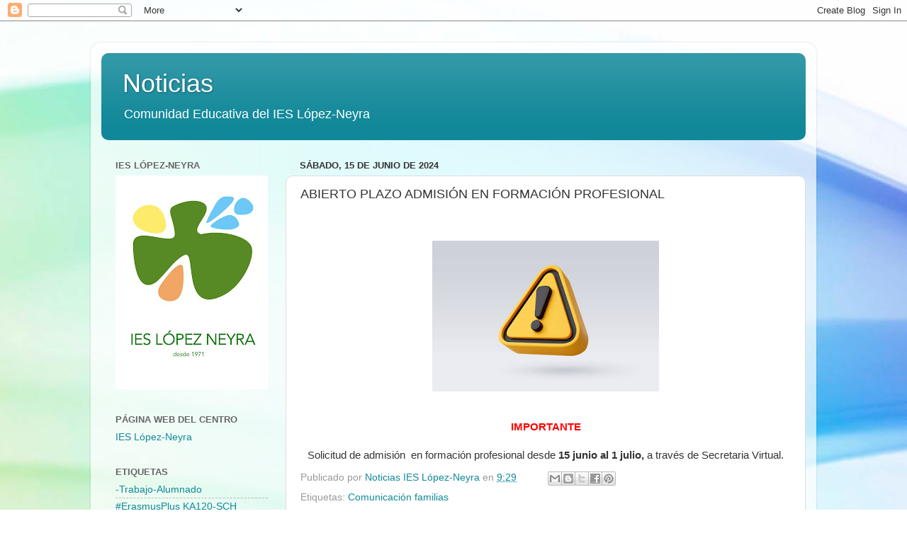

--- FILE ---
content_type: text/html; charset=UTF-8
request_url: https://noticiaslopezneyra.blogspot.com/2024/06/abierto-plazo-admision-en-formacion.html
body_size: 13126
content:
<!DOCTYPE html>
<html class='v2' dir='ltr' lang='es'>
<head>
<link href='https://www.blogger.com/static/v1/widgets/335934321-css_bundle_v2.css' rel='stylesheet' type='text/css'/>
<meta content='width=1100' name='viewport'/>
<meta content='text/html; charset=UTF-8' http-equiv='Content-Type'/>
<meta content='blogger' name='generator'/>
<link href='https://noticiaslopezneyra.blogspot.com/favicon.ico' rel='icon' type='image/x-icon'/>
<link href='http://noticiaslopezneyra.blogspot.com/2024/06/abierto-plazo-admision-en-formacion.html' rel='canonical'/>
<link rel="alternate" type="application/atom+xml" title="Noticias - Atom" href="https://noticiaslopezneyra.blogspot.com/feeds/posts/default" />
<link rel="alternate" type="application/rss+xml" title="Noticias - RSS" href="https://noticiaslopezneyra.blogspot.com/feeds/posts/default?alt=rss" />
<link rel="service.post" type="application/atom+xml" title="Noticias - Atom" href="https://www.blogger.com/feeds/5112552030349041541/posts/default" />

<link rel="alternate" type="application/atom+xml" title="Noticias - Atom" href="https://noticiaslopezneyra.blogspot.com/feeds/8851701729960897952/comments/default" />
<!--Can't find substitution for tag [blog.ieCssRetrofitLinks]-->
<link href='https://blogger.googleusercontent.com/img/b/R29vZ2xl/AVvXsEg06NbWCrDBJ1f2O5M7aEnqkOq5ReBjOagt29kMBdMCBwMCz76NbAGMyohXDQs7APd_UWJg1e-bqaU4h-0yZxfcBbU6FoAk0cDAfBCKmkAmrkTz-VLCKNk1FbLvz_Vu9_naYLV8W5_p4LMpahvk-EDderRYcoz_KZAYJbSftRNuNmPXZsYo3no76o95TH4/s320/importante.jpg' rel='image_src'/>
<meta content='http://noticiaslopezneyra.blogspot.com/2024/06/abierto-plazo-admision-en-formacion.html' property='og:url'/>
<meta content='ABIERTO PLAZO ADMISIÓN EN FORMACIÓN PROFESIONAL' property='og:title'/>
<meta content='   IMPORTANTE   Solicitud de admisión  en formación profesional desde 15 junio al 1 julio,  a través de Secretaria Virtual.' property='og:description'/>
<meta content='https://blogger.googleusercontent.com/img/b/R29vZ2xl/AVvXsEg06NbWCrDBJ1f2O5M7aEnqkOq5ReBjOagt29kMBdMCBwMCz76NbAGMyohXDQs7APd_UWJg1e-bqaU4h-0yZxfcBbU6FoAk0cDAfBCKmkAmrkTz-VLCKNk1FbLvz_Vu9_naYLV8W5_p4LMpahvk-EDderRYcoz_KZAYJbSftRNuNmPXZsYo3no76o95TH4/w1200-h630-p-k-no-nu/importante.jpg' property='og:image'/>
<title>Noticias: ABIERTO PLAZO ADMISIÓN EN FORMACIÓN PROFESIONAL</title>
<style id='page-skin-1' type='text/css'><!--
/*-----------------------------------------------
Blogger Template Style
Name:     Picture Window
Designer: Blogger
URL:      www.blogger.com
----------------------------------------------- */
/* Content
----------------------------------------------- */
body {
font: normal normal 15px Arial, Tahoma, Helvetica, FreeSans, sans-serif;
color: #333333;
background: #ffffff url(//themes.googleusercontent.com/image?id=1N3a-kmJ4ABC9Vn7ix7pZVv7tOBByyNMJO2BIiT6-2HKT23Cb3zL6Ev1OeMzfiMVbOCeM) no-repeat fixed top center /* Credit: 5ugarless (http://www.istockphoto.com/file_closeup.php?id=5682784&platform=blogger) */;
}
html body .region-inner {
min-width: 0;
max-width: 100%;
width: auto;
}
.content-outer {
font-size: 90%;
}
a:link {
text-decoration:none;
color: #118899;
}
a:visited {
text-decoration:none;
color: #923dcc;
}
a:hover {
text-decoration:underline;
color: #1198cc;
}
.content-outer {
background: transparent url(https://resources.blogblog.com/blogblog/data/1kt/transparent/white80.png) repeat scroll top left;
-moz-border-radius: 15px;
-webkit-border-radius: 15px;
-goog-ms-border-radius: 15px;
border-radius: 15px;
-moz-box-shadow: 0 0 3px rgba(0, 0, 0, .15);
-webkit-box-shadow: 0 0 3px rgba(0, 0, 0, .15);
-goog-ms-box-shadow: 0 0 3px rgba(0, 0, 0, .15);
box-shadow: 0 0 3px rgba(0, 0, 0, .15);
margin: 30px auto;
}
.content-inner {
padding: 15px;
}
/* Header
----------------------------------------------- */
.header-outer {
background: #118899 url(https://resources.blogblog.com/blogblog/data/1kt/transparent/header_gradient_shade.png) repeat-x scroll top left;
_background-image: none;
color: #ffffff;
-moz-border-radius: 10px;
-webkit-border-radius: 10px;
-goog-ms-border-radius: 10px;
border-radius: 10px;
}
.Header img, .Header #header-inner {
-moz-border-radius: 10px;
-webkit-border-radius: 10px;
-goog-ms-border-radius: 10px;
border-radius: 10px;
}
.header-inner .Header .titlewrapper,
.header-inner .Header .descriptionwrapper {
padding-left: 30px;
padding-right: 30px;
}
.Header h1 {
font: normal normal 36px Verdana, Geneva, sans-serif;
text-shadow: 1px 1px 3px rgba(0, 0, 0, 0.3);
}
.Header h1 a {
color: #ffffff;
}
.Header .description {
font-size: 130%;
}
/* Tabs
----------------------------------------------- */
.tabs-inner {
margin: .5em 0 0;
padding: 0;
}
.tabs-inner .section {
margin: 0;
}
.tabs-inner .widget ul {
padding: 0;
background: #f5f5f5 url(https://resources.blogblog.com/blogblog/data/1kt/transparent/tabs_gradient_shade.png) repeat scroll bottom;
-moz-border-radius: 10px;
-webkit-border-radius: 10px;
-goog-ms-border-radius: 10px;
border-radius: 10px;
}
.tabs-inner .widget li {
border: none;
}
.tabs-inner .widget li a {
display: inline-block;
padding: .5em 1em;
margin-right: 0;
color: #118899;
font: normal normal 15px Arial, Tahoma, Helvetica, FreeSans, sans-serif;
-moz-border-radius: 0 0 0 0;
-webkit-border-top-left-radius: 0;
-webkit-border-top-right-radius: 0;
-goog-ms-border-radius: 0 0 0 0;
border-radius: 0 0 0 0;
background: transparent none no-repeat scroll top left;
border-right: 1px solid #cccccc;
}
.tabs-inner .widget li:first-child a {
padding-left: 1.25em;
-moz-border-radius-topleft: 10px;
-moz-border-radius-bottomleft: 10px;
-webkit-border-top-left-radius: 10px;
-webkit-border-bottom-left-radius: 10px;
-goog-ms-border-top-left-radius: 10px;
-goog-ms-border-bottom-left-radius: 10px;
border-top-left-radius: 10px;
border-bottom-left-radius: 10px;
}
.tabs-inner .widget li.selected a,
.tabs-inner .widget li a:hover {
position: relative;
z-index: 1;
background: #ffffff url(https://resources.blogblog.com/blogblog/data/1kt/transparent/tabs_gradient_shade.png) repeat scroll bottom;
color: #000000;
-moz-box-shadow: 0 0 0 rgba(0, 0, 0, .15);
-webkit-box-shadow: 0 0 0 rgba(0, 0, 0, .15);
-goog-ms-box-shadow: 0 0 0 rgba(0, 0, 0, .15);
box-shadow: 0 0 0 rgba(0, 0, 0, .15);
}
/* Headings
----------------------------------------------- */
h2 {
font: bold normal 13px Arial, Tahoma, Helvetica, FreeSans, sans-serif;
text-transform: uppercase;
color: #666666;
margin: .5em 0;
}
/* Main
----------------------------------------------- */
.main-outer {
background: transparent none repeat scroll top center;
-moz-border-radius: 0 0 0 0;
-webkit-border-top-left-radius: 0;
-webkit-border-top-right-radius: 0;
-webkit-border-bottom-left-radius: 0;
-webkit-border-bottom-right-radius: 0;
-goog-ms-border-radius: 0 0 0 0;
border-radius: 0 0 0 0;
-moz-box-shadow: 0 0 0 rgba(0, 0, 0, .15);
-webkit-box-shadow: 0 0 0 rgba(0, 0, 0, .15);
-goog-ms-box-shadow: 0 0 0 rgba(0, 0, 0, .15);
box-shadow: 0 0 0 rgba(0, 0, 0, .15);
}
.main-inner {
padding: 15px 5px 20px;
}
.main-inner .column-center-inner {
padding: 0 0;
}
.main-inner .column-left-inner {
padding-left: 0;
}
.main-inner .column-right-inner {
padding-right: 0;
}
/* Posts
----------------------------------------------- */
h3.post-title {
margin: 0;
font: normal normal 18px Verdana, Geneva, sans-serif;
}
.comments h4 {
margin: 1em 0 0;
font: normal normal 18px Verdana, Geneva, sans-serif;
}
.date-header span {
color: #333333;
}
.post-outer {
background-color: #ffffff;
border: solid 1px #dddddd;
-moz-border-radius: 10px;
-webkit-border-radius: 10px;
border-radius: 10px;
-goog-ms-border-radius: 10px;
padding: 15px 20px;
margin: 0 -20px 20px;
}
.post-body {
line-height: 1.4;
font-size: 110%;
position: relative;
}
.post-header {
margin: 0 0 1.5em;
color: #999999;
line-height: 1.6;
}
.post-footer {
margin: .5em 0 0;
color: #999999;
line-height: 1.6;
}
#blog-pager {
font-size: 140%
}
#comments .comment-author {
padding-top: 1.5em;
border-top: dashed 1px #ccc;
border-top: dashed 1px rgba(128, 128, 128, .5);
background-position: 0 1.5em;
}
#comments .comment-author:first-child {
padding-top: 0;
border-top: none;
}
.avatar-image-container {
margin: .2em 0 0;
}
/* Comments
----------------------------------------------- */
.comments .comments-content .icon.blog-author {
background-repeat: no-repeat;
background-image: url([data-uri]);
}
.comments .comments-content .loadmore a {
border-top: 1px solid #1198cc;
border-bottom: 1px solid #1198cc;
}
.comments .continue {
border-top: 2px solid #1198cc;
}
/* Widgets
----------------------------------------------- */
.widget ul, .widget #ArchiveList ul.flat {
padding: 0;
list-style: none;
}
.widget ul li, .widget #ArchiveList ul.flat li {
border-top: dashed 1px #ccc;
border-top: dashed 1px rgba(128, 128, 128, .5);
}
.widget ul li:first-child, .widget #ArchiveList ul.flat li:first-child {
border-top: none;
}
.widget .post-body ul {
list-style: disc;
}
.widget .post-body ul li {
border: none;
}
/* Footer
----------------------------------------------- */
.footer-outer {
color:#eeeeee;
background: transparent url(https://resources.blogblog.com/blogblog/data/1kt/transparent/black50.png) repeat scroll top left;
-moz-border-radius: 10px 10px 10px 10px;
-webkit-border-top-left-radius: 10px;
-webkit-border-top-right-radius: 10px;
-webkit-border-bottom-left-radius: 10px;
-webkit-border-bottom-right-radius: 10px;
-goog-ms-border-radius: 10px 10px 10px 10px;
border-radius: 10px 10px 10px 10px;
-moz-box-shadow: 0 0 0 rgba(0, 0, 0, .15);
-webkit-box-shadow: 0 0 0 rgba(0, 0, 0, .15);
-goog-ms-box-shadow: 0 0 0 rgba(0, 0, 0, .15);
box-shadow: 0 0 0 rgba(0, 0, 0, .15);
}
.footer-inner {
padding: 10px 5px 20px;
}
.footer-outer a {
color: #ddddff;
}
.footer-outer a:visited {
color: #9999cc;
}
.footer-outer a:hover {
color: #ffffff;
}
.footer-outer .widget h2 {
color: #bbbbbb;
}
/* Mobile
----------------------------------------------- */
html body.mobile {
height: auto;
}
html body.mobile {
min-height: 480px;
background-size: 100% auto;
}
.mobile .body-fauxcolumn-outer {
background: transparent none repeat scroll top left;
}
html .mobile .mobile-date-outer, html .mobile .blog-pager {
border-bottom: none;
background: transparent none repeat scroll top center;
margin-bottom: 10px;
}
.mobile .date-outer {
background: transparent none repeat scroll top center;
}
.mobile .header-outer, .mobile .main-outer,
.mobile .post-outer, .mobile .footer-outer {
-moz-border-radius: 0;
-webkit-border-radius: 0;
-goog-ms-border-radius: 0;
border-radius: 0;
}
.mobile .content-outer,
.mobile .main-outer,
.mobile .post-outer {
background: inherit;
border: none;
}
.mobile .content-outer {
font-size: 100%;
}
.mobile-link-button {
background-color: #118899;
}
.mobile-link-button a:link, .mobile-link-button a:visited {
color: #ffffff;
}
.mobile-index-contents {
color: #333333;
}
.mobile .tabs-inner .PageList .widget-content {
background: #ffffff url(https://resources.blogblog.com/blogblog/data/1kt/transparent/tabs_gradient_shade.png) repeat scroll bottom;
color: #000000;
}
.mobile .tabs-inner .PageList .widget-content .pagelist-arrow {
border-left: 1px solid #cccccc;
}

--></style>
<style id='template-skin-1' type='text/css'><!--
body {
min-width: 1024px;
}
.content-outer, .content-fauxcolumn-outer, .region-inner {
min-width: 1024px;
max-width: 1024px;
_width: 1024px;
}
.main-inner .columns {
padding-left: 260px;
padding-right: 0px;
}
.main-inner .fauxcolumn-center-outer {
left: 260px;
right: 0px;
/* IE6 does not respect left and right together */
_width: expression(this.parentNode.offsetWidth -
parseInt("260px") -
parseInt("0px") + 'px');
}
.main-inner .fauxcolumn-left-outer {
width: 260px;
}
.main-inner .fauxcolumn-right-outer {
width: 0px;
}
.main-inner .column-left-outer {
width: 260px;
right: 100%;
margin-left: -260px;
}
.main-inner .column-right-outer {
width: 0px;
margin-right: -0px;
}
#layout {
min-width: 0;
}
#layout .content-outer {
min-width: 0;
width: 800px;
}
#layout .region-inner {
min-width: 0;
width: auto;
}
body#layout div.add_widget {
padding: 8px;
}
body#layout div.add_widget a {
margin-left: 32px;
}
--></style>
<style>
    body {background-image:url(\/\/themes.googleusercontent.com\/image?id=1N3a-kmJ4ABC9Vn7ix7pZVv7tOBByyNMJO2BIiT6-2HKT23Cb3zL6Ev1OeMzfiMVbOCeM);}
    
@media (max-width: 200px) { body {background-image:url(\/\/themes.googleusercontent.com\/image?id=1N3a-kmJ4ABC9Vn7ix7pZVv7tOBByyNMJO2BIiT6-2HKT23Cb3zL6Ev1OeMzfiMVbOCeM&options=w200);}}
@media (max-width: 400px) and (min-width: 201px) { body {background-image:url(\/\/themes.googleusercontent.com\/image?id=1N3a-kmJ4ABC9Vn7ix7pZVv7tOBByyNMJO2BIiT6-2HKT23Cb3zL6Ev1OeMzfiMVbOCeM&options=w400);}}
@media (max-width: 800px) and (min-width: 401px) { body {background-image:url(\/\/themes.googleusercontent.com\/image?id=1N3a-kmJ4ABC9Vn7ix7pZVv7tOBByyNMJO2BIiT6-2HKT23Cb3zL6Ev1OeMzfiMVbOCeM&options=w800);}}
@media (max-width: 1200px) and (min-width: 801px) { body {background-image:url(\/\/themes.googleusercontent.com\/image?id=1N3a-kmJ4ABC9Vn7ix7pZVv7tOBByyNMJO2BIiT6-2HKT23Cb3zL6Ev1OeMzfiMVbOCeM&options=w1200);}}
/* Last tag covers anything over one higher than the previous max-size cap. */
@media (min-width: 1201px) { body {background-image:url(\/\/themes.googleusercontent.com\/image?id=1N3a-kmJ4ABC9Vn7ix7pZVv7tOBByyNMJO2BIiT6-2HKT23Cb3zL6Ev1OeMzfiMVbOCeM&options=w1600);}}
  </style>
<link href='https://www.blogger.com/dyn-css/authorization.css?targetBlogID=5112552030349041541&amp;zx=4f90b908-56f1-4b88-8edb-01c89b82f368' media='none' onload='if(media!=&#39;all&#39;)media=&#39;all&#39;' rel='stylesheet'/><noscript><link href='https://www.blogger.com/dyn-css/authorization.css?targetBlogID=5112552030349041541&amp;zx=4f90b908-56f1-4b88-8edb-01c89b82f368' rel='stylesheet'/></noscript>
<meta name='google-adsense-platform-account' content='ca-host-pub-1556223355139109'/>
<meta name='google-adsense-platform-domain' content='blogspot.com'/>

</head>
<body class='loading variant-shade'>
<div class='navbar section' id='navbar' name='Barra de navegación'><div class='widget Navbar' data-version='1' id='Navbar1'><script type="text/javascript">
    function setAttributeOnload(object, attribute, val) {
      if(window.addEventListener) {
        window.addEventListener('load',
          function(){ object[attribute] = val; }, false);
      } else {
        window.attachEvent('onload', function(){ object[attribute] = val; });
      }
    }
  </script>
<div id="navbar-iframe-container"></div>
<script type="text/javascript" src="https://apis.google.com/js/platform.js"></script>
<script type="text/javascript">
      gapi.load("gapi.iframes:gapi.iframes.style.bubble", function() {
        if (gapi.iframes && gapi.iframes.getContext) {
          gapi.iframes.getContext().openChild({
              url: 'https://www.blogger.com/navbar/5112552030349041541?po\x3d8851701729960897952\x26origin\x3dhttps://noticiaslopezneyra.blogspot.com',
              where: document.getElementById("navbar-iframe-container"),
              id: "navbar-iframe"
          });
        }
      });
    </script><script type="text/javascript">
(function() {
var script = document.createElement('script');
script.type = 'text/javascript';
script.src = '//pagead2.googlesyndication.com/pagead/js/google_top_exp.js';
var head = document.getElementsByTagName('head')[0];
if (head) {
head.appendChild(script);
}})();
</script>
</div></div>
<div class='body-fauxcolumns'>
<div class='fauxcolumn-outer body-fauxcolumn-outer'>
<div class='cap-top'>
<div class='cap-left'></div>
<div class='cap-right'></div>
</div>
<div class='fauxborder-left'>
<div class='fauxborder-right'></div>
<div class='fauxcolumn-inner'>
</div>
</div>
<div class='cap-bottom'>
<div class='cap-left'></div>
<div class='cap-right'></div>
</div>
</div>
</div>
<div class='content'>
<div class='content-fauxcolumns'>
<div class='fauxcolumn-outer content-fauxcolumn-outer'>
<div class='cap-top'>
<div class='cap-left'></div>
<div class='cap-right'></div>
</div>
<div class='fauxborder-left'>
<div class='fauxborder-right'></div>
<div class='fauxcolumn-inner'>
</div>
</div>
<div class='cap-bottom'>
<div class='cap-left'></div>
<div class='cap-right'></div>
</div>
</div>
</div>
<div class='content-outer'>
<div class='content-cap-top cap-top'>
<div class='cap-left'></div>
<div class='cap-right'></div>
</div>
<div class='fauxborder-left content-fauxborder-left'>
<div class='fauxborder-right content-fauxborder-right'></div>
<div class='content-inner'>
<header>
<div class='header-outer'>
<div class='header-cap-top cap-top'>
<div class='cap-left'></div>
<div class='cap-right'></div>
</div>
<div class='fauxborder-left header-fauxborder-left'>
<div class='fauxborder-right header-fauxborder-right'></div>
<div class='region-inner header-inner'>
<div class='header section' id='header' name='Cabecera'><div class='widget Header' data-version='1' id='Header1'>
<div id='header-inner'>
<div class='titlewrapper'>
<h1 class='title'>
<a href='https://noticiaslopezneyra.blogspot.com/'>
Noticias
</a>
</h1>
</div>
<div class='descriptionwrapper'>
<p class='description'><span>Comunidad Educativa del IES López-Neyra</span></p>
</div>
</div>
</div></div>
</div>
</div>
<div class='header-cap-bottom cap-bottom'>
<div class='cap-left'></div>
<div class='cap-right'></div>
</div>
</div>
</header>
<div class='tabs-outer'>
<div class='tabs-cap-top cap-top'>
<div class='cap-left'></div>
<div class='cap-right'></div>
</div>
<div class='fauxborder-left tabs-fauxborder-left'>
<div class='fauxborder-right tabs-fauxborder-right'></div>
<div class='region-inner tabs-inner'>
<div class='tabs no-items section' id='crosscol' name='Multicolumnas'></div>
<div class='tabs no-items section' id='crosscol-overflow' name='Cross-Column 2'></div>
</div>
</div>
<div class='tabs-cap-bottom cap-bottom'>
<div class='cap-left'></div>
<div class='cap-right'></div>
</div>
</div>
<div class='main-outer'>
<div class='main-cap-top cap-top'>
<div class='cap-left'></div>
<div class='cap-right'></div>
</div>
<div class='fauxborder-left main-fauxborder-left'>
<div class='fauxborder-right main-fauxborder-right'></div>
<div class='region-inner main-inner'>
<div class='columns fauxcolumns'>
<div class='fauxcolumn-outer fauxcolumn-center-outer'>
<div class='cap-top'>
<div class='cap-left'></div>
<div class='cap-right'></div>
</div>
<div class='fauxborder-left'>
<div class='fauxborder-right'></div>
<div class='fauxcolumn-inner'>
</div>
</div>
<div class='cap-bottom'>
<div class='cap-left'></div>
<div class='cap-right'></div>
</div>
</div>
<div class='fauxcolumn-outer fauxcolumn-left-outer'>
<div class='cap-top'>
<div class='cap-left'></div>
<div class='cap-right'></div>
</div>
<div class='fauxborder-left'>
<div class='fauxborder-right'></div>
<div class='fauxcolumn-inner'>
</div>
</div>
<div class='cap-bottom'>
<div class='cap-left'></div>
<div class='cap-right'></div>
</div>
</div>
<div class='fauxcolumn-outer fauxcolumn-right-outer'>
<div class='cap-top'>
<div class='cap-left'></div>
<div class='cap-right'></div>
</div>
<div class='fauxborder-left'>
<div class='fauxborder-right'></div>
<div class='fauxcolumn-inner'>
</div>
</div>
<div class='cap-bottom'>
<div class='cap-left'></div>
<div class='cap-right'></div>
</div>
</div>
<!-- corrects IE6 width calculation -->
<div class='columns-inner'>
<div class='column-center-outer'>
<div class='column-center-inner'>
<div class='main section' id='main' name='Principal'><div class='widget Blog' data-version='1' id='Blog1'>
<div class='blog-posts hfeed'>

          <div class="date-outer">
        
<h2 class='date-header'><span>sábado, 15 de junio de 2024</span></h2>

          <div class="date-posts">
        
<div class='post-outer'>
<div class='post hentry uncustomized-post-template' itemprop='blogPost' itemscope='itemscope' itemtype='http://schema.org/BlogPosting'>
<meta content='https://blogger.googleusercontent.com/img/b/R29vZ2xl/AVvXsEg06NbWCrDBJ1f2O5M7aEnqkOq5ReBjOagt29kMBdMCBwMCz76NbAGMyohXDQs7APd_UWJg1e-bqaU4h-0yZxfcBbU6FoAk0cDAfBCKmkAmrkTz-VLCKNk1FbLvz_Vu9_naYLV8W5_p4LMpahvk-EDderRYcoz_KZAYJbSftRNuNmPXZsYo3no76o95TH4/s320/importante.jpg' itemprop='image_url'/>
<meta content='5112552030349041541' itemprop='blogId'/>
<meta content='8851701729960897952' itemprop='postId'/>
<a name='8851701729960897952'></a>
<h3 class='post-title entry-title' itemprop='name'>
ABIERTO PLAZO ADMISIÓN EN FORMACIÓN PROFESIONAL
</h3>
<div class='post-header'>
<div class='post-header-line-1'></div>
</div>
<div class='post-body entry-content' id='post-body-8851701729960897952' itemprop='description articleBody'>
<p style="text-align: center;">&nbsp;</p><div class="separator" style="clear: both; text-align: center;"><a href="https://blogger.googleusercontent.com/img/b/R29vZ2xl/AVvXsEg06NbWCrDBJ1f2O5M7aEnqkOq5ReBjOagt29kMBdMCBwMCz76NbAGMyohXDQs7APd_UWJg1e-bqaU4h-0yZxfcBbU6FoAk0cDAfBCKmkAmrkTz-VLCKNk1FbLvz_Vu9_naYLV8W5_p4LMpahvk-EDderRYcoz_KZAYJbSftRNuNmPXZsYo3no76o95TH4/s612/importante.jpg" imageanchor="1" style="margin-left: 1em; margin-right: 1em;"><img border="0" data-original-height="408" data-original-width="612" height="213" src="https://blogger.googleusercontent.com/img/b/R29vZ2xl/AVvXsEg06NbWCrDBJ1f2O5M7aEnqkOq5ReBjOagt29kMBdMCBwMCz76NbAGMyohXDQs7APd_UWJg1e-bqaU4h-0yZxfcBbU6FoAk0cDAfBCKmkAmrkTz-VLCKNk1FbLvz_Vu9_naYLV8W5_p4LMpahvk-EDderRYcoz_KZAYJbSftRNuNmPXZsYo3no76o95TH4/s320/importante.jpg" width="320" /></a></div><br /><p></p><div data-contents="true"><div class="" data-block="true" data-editor="61k7k" data-offset-key="bsrj7-0-0" style="text-align: center;"><div class="public-DraftStyleDefault-block public-DraftStyleDefault-ltr" data-offset-key="bsrj7-0-0"><span data-offset-key="bsrj7-0-0"><span data-text="true"> </span></span><span data-offset-key="bsrj7-3-0"><span data-text="true"><b><span style="color: red;">IMPORTANTE</span></b></span></span></div></div><div class="" data-block="true" data-editor="61k7k" data-offset-key="6lll0-0-0"><div class="public-DraftStyleDefault-block public-DraftStyleDefault-ltr" data-offset-key="6lll0-0-0"><span data-offset-key="6lll0-0-0"><span data-text="true">&nbsp;</span></span></div><div class="public-DraftStyleDefault-block public-DraftStyleDefault-ltr" data-offset-key="6lll0-0-0" style="text-align: center;"><span data-offset-key="6lll0-0-0"><span data-text="true">Solicitud de admisión&nbsp; en formación profesional desde <b>15 junio al 1 julio,</b> a través de Secretaria Virtual.</span></span></div></div></div>
<div style='clear: both;'></div>
</div>
<div class='post-footer'>
<div class='post-footer-line post-footer-line-1'>
<span class='post-author vcard'>
Publicado por
<span class='fn' itemprop='author' itemscope='itemscope' itemtype='http://schema.org/Person'>
<meta content='https://www.blogger.com/profile/09783965430543606214' itemprop='url'/>
<a class='g-profile' href='https://www.blogger.com/profile/09783965430543606214' rel='author' title='author profile'>
<span itemprop='name'>Noticias IES López-Neyra</span>
</a>
</span>
</span>
<span class='post-timestamp'>
en
<meta content='http://noticiaslopezneyra.blogspot.com/2024/06/abierto-plazo-admision-en-formacion.html' itemprop='url'/>
<a class='timestamp-link' href='https://noticiaslopezneyra.blogspot.com/2024/06/abierto-plazo-admision-en-formacion.html' rel='bookmark' title='permanent link'><abbr class='published' itemprop='datePublished' title='2024-06-15T09:29:00-07:00'>9:29</abbr></a>
</span>
<span class='post-comment-link'>
</span>
<span class='post-icons'>
<span class='item-control blog-admin pid-2022414277'>
<a href='https://www.blogger.com/post-edit.g?blogID=5112552030349041541&postID=8851701729960897952&from=pencil' title='Editar entrada'>
<img alt='' class='icon-action' height='18' src='https://resources.blogblog.com/img/icon18_edit_allbkg.gif' width='18'/>
</a>
</span>
</span>
<div class='post-share-buttons goog-inline-block'>
<a class='goog-inline-block share-button sb-email' href='https://www.blogger.com/share-post.g?blogID=5112552030349041541&postID=8851701729960897952&target=email' target='_blank' title='Enviar por correo electrónico'><span class='share-button-link-text'>Enviar por correo electrónico</span></a><a class='goog-inline-block share-button sb-blog' href='https://www.blogger.com/share-post.g?blogID=5112552030349041541&postID=8851701729960897952&target=blog' onclick='window.open(this.href, "_blank", "height=270,width=475"); return false;' target='_blank' title='Escribe un blog'><span class='share-button-link-text'>Escribe un blog</span></a><a class='goog-inline-block share-button sb-twitter' href='https://www.blogger.com/share-post.g?blogID=5112552030349041541&postID=8851701729960897952&target=twitter' target='_blank' title='Compartir en X'><span class='share-button-link-text'>Compartir en X</span></a><a class='goog-inline-block share-button sb-facebook' href='https://www.blogger.com/share-post.g?blogID=5112552030349041541&postID=8851701729960897952&target=facebook' onclick='window.open(this.href, "_blank", "height=430,width=640"); return false;' target='_blank' title='Compartir con Facebook'><span class='share-button-link-text'>Compartir con Facebook</span></a><a class='goog-inline-block share-button sb-pinterest' href='https://www.blogger.com/share-post.g?blogID=5112552030349041541&postID=8851701729960897952&target=pinterest' target='_blank' title='Compartir en Pinterest'><span class='share-button-link-text'>Compartir en Pinterest</span></a>
</div>
</div>
<div class='post-footer-line post-footer-line-2'>
<span class='post-labels'>
Etiquetas:
<a href='https://noticiaslopezneyra.blogspot.com/search/label/Comunicaci%C3%B3n%20familias' rel='tag'>Comunicación familias</a>
</span>
</div>
<div class='post-footer-line post-footer-line-3'>
<span class='post-location'>
</span>
</div>
</div>
</div>
<div class='comments' id='comments'>
<a name='comments'></a>
<h4>No hay comentarios:</h4>
<div id='Blog1_comments-block-wrapper'>
<dl class='avatar-comment-indent' id='comments-block'>
</dl>
</div>
<p class='comment-footer'>
<div class='comment-form'>
<a name='comment-form'></a>
<h4 id='comment-post-message'>Publicar un comentario</h4>
<p>
</p>
<a href='https://www.blogger.com/comment/frame/5112552030349041541?po=8851701729960897952&hl=es&saa=85391&origin=https://noticiaslopezneyra.blogspot.com' id='comment-editor-src'></a>
<iframe allowtransparency='true' class='blogger-iframe-colorize blogger-comment-from-post' frameborder='0' height='410px' id='comment-editor' name='comment-editor' src='' width='100%'></iframe>
<script src='https://www.blogger.com/static/v1/jsbin/2830521187-comment_from_post_iframe.js' type='text/javascript'></script>
<script type='text/javascript'>
      BLOG_CMT_createIframe('https://www.blogger.com/rpc_relay.html');
    </script>
</div>
</p>
</div>
</div>

        </div></div>
      
</div>
<div class='blog-pager' id='blog-pager'>
<span id='blog-pager-newer-link'>
<a class='blog-pager-newer-link' href='https://noticiaslopezneyra.blogspot.com/2024/06/informacion-importante-pevau.html' id='Blog1_blog-pager-newer-link' title='Entrada más reciente'>Entrada más reciente</a>
</span>
<span id='blog-pager-older-link'>
<a class='blog-pager-older-link' href='https://noticiaslopezneyra.blogspot.com/2024/06/experiencias-erasmus.html' id='Blog1_blog-pager-older-link' title='Entrada antigua'>Entrada antigua</a>
</span>
<a class='home-link' href='https://noticiaslopezneyra.blogspot.com/'>Inicio</a>
</div>
<div class='clear'></div>
<div class='post-feeds'>
<div class='feed-links'>
Suscribirse a:
<a class='feed-link' href='https://noticiaslopezneyra.blogspot.com/feeds/8851701729960897952/comments/default' target='_blank' type='application/atom+xml'>Enviar comentarios (Atom)</a>
</div>
</div>
</div></div>
</div>
</div>
<div class='column-left-outer'>
<div class='column-left-inner'>
<aside>
<div class='sidebar section' id='sidebar-left-1'><div class='widget Image' data-version='1' id='Image1'>
<h2>IES LÓPEZ-NEYRA</h2>
<div class='widget-content'>
<img alt='IES LÓPEZ-NEYRA' height='302' id='Image1_img' src='https://blogger.googleusercontent.com/img/b/R29vZ2xl/AVvXsEhuXl6-EbxGrMTfn7ixIv2RtXsM-sskA5nG_8IyrZ3BHLUQX6QqiKfSHtdRk-o8lb36QmuB6c8MkTUkZx35PvmcZ9qHZaqbj8XoB6O9_pwwMY_yGj1NIoxqyBQfh_GLXjNOQ7gRJlmkf2I/s302/LOGO+DEFINITIVO+COLOR+-+copia.jpg' width='215'/>
<br/>
</div>
<div class='clear'></div>
</div><div class='widget LinkList' data-version='1' id='LinkList1'>
<h2>Página Web del Centro</h2>
<div class='widget-content'>
<ul>
<li><a href='https://www.ieslopezneyra.org/'>IES López-Neyra</a></li>
</ul>
<div class='clear'></div>
</div>
</div><div class='widget Label' data-version='1' id='Label1'>
<h2>Etiquetas</h2>
<div class='widget-content list-label-widget-content'>
<ul>
<li>
<a dir='ltr' href='https://noticiaslopezneyra.blogspot.com/search/label/-Trabajo-Alumnado'>-Trabajo-Alumnado</a>
</li>
<li>
<a dir='ltr' href='https://noticiaslopezneyra.blogspot.com/search/label/%23ErasmusPlus%20KA120-SCH'>#ErasmusPlus KA120-SCH</a>
</li>
<li>
<a dir='ltr' href='https://noticiaslopezneyra.blogspot.com/search/label/%23ErasmusPlus%20KA121-SCH'>#ErasmusPlus KA121-SCH</a>
</li>
<li>
<a dir='ltr' href='https://noticiaslopezneyra.blogspot.com/search/label/%23Stop.Sexting'>#Stop.Sexting</a>
</li>
<li>
<a dir='ltr' href='https://noticiaslopezneyra.blogspot.com/search/label/11-O'>11-O</a>
</li>
<li>
<a dir='ltr' href='https://noticiaslopezneyra.blogspot.com/search/label/11-O-DiaInternacionalDeLaNi%C3%B1a'>11-O-DiaInternacionalDeLaNiña</a>
</li>
<li>
<a dir='ltr' href='https://noticiaslopezneyra.blogspot.com/search/label/11F'>11F</a>
</li>
<li>
<a dir='ltr' href='https://noticiaslopezneyra.blogspot.com/search/label/11F--DiaInternacionalDeLaNi%C3%B1a'>11F--DiaInternacionalDeLaNiña</a>
</li>
<li>
<a dir='ltr' href='https://noticiaslopezneyra.blogspot.com/search/label/1N-Dia-Santos-Difuntos'>1N-Dia-Santos-Difuntos</a>
</li>
<li>
<a dir='ltr' href='https://noticiaslopezneyra.blogspot.com/search/label/1N-SantosyDifuntos'>1N-SantosyDifuntos</a>
</li>
<li>
<a dir='ltr' href='https://noticiaslopezneyra.blogspot.com/search/label/2324-%20Granadilla'>2324- Granadilla</a>
</li>
<li>
<a dir='ltr' href='https://noticiaslopezneyra.blogspot.com/search/label/24-diciembre'>24-diciembre</a>
</li>
<li>
<a dir='ltr' href='https://noticiaslopezneyra.blogspot.com/search/label/24-Halloween'>24-Halloween</a>
</li>
<li>
<a dir='ltr' href='https://noticiaslopezneyra.blogspot.com/search/label/24-Navidad'>24-Navidad</a>
</li>
<li>
<a dir='ltr' href='https://noticiaslopezneyra.blogspot.com/search/label/24-Noviembre'>24-Noviembre</a>
</li>
<li>
<a dir='ltr' href='https://noticiaslopezneyra.blogspot.com/search/label/24-octubre'>24-octubre</a>
</li>
<li>
<a dir='ltr' href='https://noticiaslopezneyra.blogspot.com/search/label/24-Septiembre'>24-Septiembre</a>
</li>
<li>
<a dir='ltr' href='https://noticiaslopezneyra.blogspot.com/search/label/2425-%20Granadilla'>2425- Granadilla</a>
</li>
<li>
<a dir='ltr' href='https://noticiaslopezneyra.blogspot.com/search/label/2425-Conferencia'>2425-Conferencia</a>
</li>
<li>
<a dir='ltr' href='https://noticiaslopezneyra.blogspot.com/search/label/25-diciembre'>25-diciembre</a>
</li>
<li>
<a dir='ltr' href='https://noticiaslopezneyra.blogspot.com/search/label/25-Halloween'>25-Halloween</a>
</li>
<li>
<a dir='ltr' href='https://noticiaslopezneyra.blogspot.com/search/label/25-Navidad'>25-Navidad</a>
</li>
<li>
<a dir='ltr' href='https://noticiaslopezneyra.blogspot.com/search/label/25-Noviembre'>25-Noviembre</a>
</li>
<li>
<a dir='ltr' href='https://noticiaslopezneyra.blogspot.com/search/label/25-Octubre'>25-Octubre</a>
</li>
<li>
<a dir='ltr' href='https://noticiaslopezneyra.blogspot.com/search/label/25-Septiembre'>25-Septiembre</a>
</li>
<li>
<a dir='ltr' href='https://noticiaslopezneyra.blogspot.com/search/label/2526-%20D%C3%ADa%20de%20los%20Derechos%20del%20Ni%C3%B1o'>2526- Día de los Derechos del Niño</a>
</li>
<li>
<a dir='ltr' href='https://noticiaslopezneyra.blogspot.com/search/label/2526-Parlamento'>2526-Parlamento</a>
</li>
<li>
<a dir='ltr' href='https://noticiaslopezneyra.blogspot.com/search/label/2526-Parlamento-Cient%C3%ADfico'>2526-Parlamento-Científico</a>
</li>
<li>
<a dir='ltr' href='https://noticiaslopezneyra.blogspot.com/search/label/25N'>25N</a>
</li>
<li>
<a dir='ltr' href='https://noticiaslopezneyra.blogspot.com/search/label/28F%3A%20D%C3%ADa%20de%20Andaluc%C3%ADa'>28F: Día de Andalucía</a>
</li>
<li>
<a dir='ltr' href='https://noticiaslopezneyra.blogspot.com/search/label/30E-D%C3%ADa-Paz'>30E-Día-Paz</a>
</li>
<li>
<a dir='ltr' href='https://noticiaslopezneyra.blogspot.com/search/label/50-Aniversario'>50-Aniversario</a>
</li>
<li>
<a dir='ltr' href='https://noticiaslopezneyra.blogspot.com/search/label/8M'>8M</a>
</li>
<li>
<a dir='ltr' href='https://noticiaslopezneyra.blogspot.com/search/label/9M-D%C3%ADaEuropa'>9M-DíaEuropa</a>
</li>
<li>
<a dir='ltr' href='https://noticiaslopezneyra.blogspot.com/search/label/abril-24'>abril-24</a>
</li>
<li>
<a dir='ltr' href='https://noticiaslopezneyra.blogspot.com/search/label/abril-25'>abril-25</a>
</li>
<li>
<a dir='ltr' href='https://noticiaslopezneyra.blogspot.com/search/label/abril25'>abril25</a>
</li>
<li>
<a dir='ltr' href='https://noticiaslopezneyra.blogspot.com/search/label/Actividades'>Actividades</a>
</li>
<li>
<a dir='ltr' href='https://noticiaslopezneyra.blogspot.com/search/label/ActividadesExtraescolares'>ActividadesExtraescolares</a>
</li>
<li>
<a dir='ltr' href='https://noticiaslopezneyra.blogspot.com/search/label/Actos'>Actos</a>
</li>
<li>
<a dir='ltr' href='https://noticiaslopezneyra.blogspot.com/search/label/Actuaciones'>Actuaciones</a>
</li>
<li>
<a dir='ltr' href='https://noticiaslopezneyra.blogspot.com/search/label/ADA'>ADA</a>
</li>
<li>
<a dir='ltr' href='https://noticiaslopezneyra.blogspot.com/search/label/AMPA'>AMPA</a>
</li>
<li>
<a dir='ltr' href='https://noticiaslopezneyra.blogspot.com/search/label/Auxiliares%20de%20Conversaci%C3%B3n'>Auxiliares de Conversación</a>
</li>
<li>
<a dir='ltr' href='https://noticiaslopezneyra.blogspot.com/search/label/Ayudante-Mediador'>Ayudante-Mediador</a>
</li>
<li>
<a dir='ltr' href='https://noticiaslopezneyra.blogspot.com/search/label/Ayudas'>Ayudas</a>
</li>
<li>
<a dir='ltr' href='https://noticiaslopezneyra.blogspot.com/search/label/Becas'>Becas</a>
</li>
<li>
<a dir='ltr' href='https://noticiaslopezneyra.blogspot.com/search/label/Cafe-filosofico'>Cafe-filosofico</a>
</li>
<li>
<a dir='ltr' href='https://noticiaslopezneyra.blogspot.com/search/label/Caldera'>Caldera</a>
</li>
<li>
<a dir='ltr' href='https://noticiaslopezneyra.blogspot.com/search/label/Calendario%20ex%C3%A1menes'>Calendario exámenes</a>
</li>
<li>
<a dir='ltr' href='https://noticiaslopezneyra.blogspot.com/search/label/Callejugando'>Callejugando</a>
</li>
<li>
<a dir='ltr' href='https://noticiaslopezneyra.blogspot.com/search/label/Campa%C3%B1a-Donaci%C3%B3n-Sangre'>Campaña-Donación-Sangre</a>
</li>
<li>
<a dir='ltr' href='https://noticiaslopezneyra.blogspot.com/search/label/Campa%C3%B1a-Kilo'>Campaña-Kilo</a>
</li>
<li>
<a dir='ltr' href='https://noticiaslopezneyra.blogspot.com/search/label/Canal.Spotify'>Canal.Spotify</a>
</li>
<li>
<a dir='ltr' href='https://noticiaslopezneyra.blogspot.com/search/label/Certificado'>Certificado</a>
</li>
<li>
<a dir='ltr' href='https://noticiaslopezneyra.blogspot.com/search/label/Charlas-Alumnado'>Charlas-Alumnado</a>
</li>
<li>
<a dir='ltr' href='https://noticiaslopezneyra.blogspot.com/search/label/CIBERSEGURIDAD'>CIBERSEGURIDAD</a>
</li>
<li>
<a dir='ltr' href='https://noticiaslopezneyra.blogspot.com/search/label/Ciclos%20Formativos'>Ciclos Formativos</a>
</li>
<li>
<a dir='ltr' href='https://noticiaslopezneyra.blogspot.com/search/label/Circulares'>Circulares</a>
</li>
<li>
<a dir='ltr' href='https://noticiaslopezneyra.blogspot.com/search/label/Comunicaci%C3%B3n%20familias'>Comunicación familias</a>
</li>
<li>
<a dir='ltr' href='https://noticiaslopezneyra.blogspot.com/search/label/Concursos'>Concursos</a>
</li>
<li>
<a dir='ltr' href='https://noticiaslopezneyra.blogspot.com/search/label/Conferencia'>Conferencia</a>
</li>
<li>
<a dir='ltr' href='https://noticiaslopezneyra.blogspot.com/search/label/conferencia-Ciberseguridad'>conferencia-Ciberseguridad</a>
</li>
<li>
<a dir='ltr' href='https://noticiaslopezneyra.blogspot.com/search/label/Consejo%20Escolar'>Consejo Escolar</a>
</li>
<li>
<a dir='ltr' href='https://noticiaslopezneyra.blogspot.com/search/label/COSPLAY'>COSPLAY</a>
</li>
<li>
<a dir='ltr' href='https://noticiaslopezneyra.blogspot.com/search/label/Deportes-EF'>Deportes-EF</a>
</li>
<li>
<a dir='ltr' href='https://noticiaslopezneyra.blogspot.com/search/label/Desayuno-Molinero'>Desayuno-Molinero</a>
</li>
<li>
<a dir='ltr' href='https://noticiaslopezneyra.blogspot.com/search/label/Desayunos-Convivencia'>Desayunos-Convivencia</a>
</li>
<li>
<a dir='ltr' href='https://noticiaslopezneyra.blogspot.com/search/label/DespedidaIsabelLara'>DespedidaIsabelLara</a>
</li>
<li>
<a dir='ltr' href='https://noticiaslopezneyra.blogspot.com/search/label/D%C3%ADa%20de%20los%20Derechos%20del%20Ni%C3%B1o'>Día de los Derechos del Niño</a>
</li>
<li>
<a dir='ltr' href='https://noticiaslopezneyra.blogspot.com/search/label/D%C3%ADa%20Mundial%20de%20la%20Salud%20Mental%202024'>Día Mundial de la Salud Mental 2024</a>
</li>
<li>
<a dir='ltr' href='https://noticiaslopezneyra.blogspot.com/search/label/D%C3%ADa%20Mundial%20de%20la%20Salud%20Mental%202025'>Día Mundial de la Salud Mental 2025</a>
</li>
<li>
<a dir='ltr' href='https://noticiaslopezneyra.blogspot.com/search/label/D%C3%ADa-Andaluc%C3%ADa'>Día-Andalucía</a>
</li>
<li>
<a dir='ltr' href='https://noticiaslopezneyra.blogspot.com/search/label/Dia-Europeo-Lenguas'>Dia-Europeo-Lenguas</a>
</li>
<li>
<a dir='ltr' href='https://noticiaslopezneyra.blogspot.com/search/label/Dia-Internacional-Flamenco'>Dia-Internacional-Flamenco</a>
</li>
<li>
<a dir='ltr' href='https://noticiaslopezneyra.blogspot.com/search/label/Dia-Internacional-Mujer-ni%C3%B1a-cientifica'>Dia-Internacional-Mujer-niña-cientifica</a>
</li>
<li>
<a dir='ltr' href='https://noticiaslopezneyra.blogspot.com/search/label/d%C3%ADa-internacional-personas-con-discapacidad'>día-internacional-personas-con-discapacidad</a>
</li>
<li>
<a dir='ltr' href='https://noticiaslopezneyra.blogspot.com/search/label/D%C3%ADa-Libro'>Día-Libro</a>
</li>
<li>
<a dir='ltr' href='https://noticiaslopezneyra.blogspot.com/search/label/D%C3%ADa-Paz'>Día-Paz</a>
</li>
<li>
<a dir='ltr' href='https://noticiaslopezneyra.blogspot.com/search/label/DiaInternacionalDeLaNi%C3%B1a'>DiaInternacionalDeLaNiña</a>
</li>
<li>
<a dir='ltr' href='https://noticiaslopezneyra.blogspot.com/search/label/diciembre23'>diciembre23</a>
</li>
<li>
<a dir='ltr' href='https://noticiaslopezneyra.blogspot.com/search/label/disca'>disca</a>
</li>
<li>
<a dir='ltr' href='https://noticiaslopezneyra.blogspot.com/search/label/dotaci%C3%B3n-material'>dotación-material</a>
</li>
<li>
<a dir='ltr' href='https://noticiaslopezneyra.blogspot.com/search/label/Ecoescuela'>Ecoescuela</a>
</li>
<li>
<a dir='ltr' href='https://noticiaslopezneyra.blogspot.com/search/label/enero24'>enero24</a>
</li>
<li>
<a dir='ltr' href='https://noticiaslopezneyra.blogspot.com/search/label/enero25'>enero25</a>
</li>
<li>
<a dir='ltr' href='https://noticiaslopezneyra.blogspot.com/search/label/enero26'>enero26</a>
</li>
<li>
<a dir='ltr' href='https://noticiaslopezneyra.blogspot.com/search/label/Erasmus'>Erasmus</a>
</li>
<li>
<a dir='ltr' href='https://noticiaslopezneyra.blogspot.com/search/label/Erasmus%2B'>Erasmus+</a>
</li>
<li>
<a dir='ltr' href='https://noticiaslopezneyra.blogspot.com/search/label/Erasmus%2B%20KA121-VET'>Erasmus+ KA121-VET</a>
</li>
<li>
<a dir='ltr' href='https://noticiaslopezneyra.blogspot.com/search/label/Espacio%2FAula%20de%20juegos'>Espacio/Aula de juegos</a>
</li>
<li>
<a dir='ltr' href='https://noticiaslopezneyra.blogspot.com/search/label/Ex%C3%A1menes'>Exámenes</a>
</li>
<li>
<a dir='ltr' href='https://noticiaslopezneyra.blogspot.com/search/label/febrero-25'>febrero-25</a>
</li>
<li>
<a dir='ltr' href='https://noticiaslopezneyra.blogspot.com/search/label/febrero24'>febrero24</a>
</li>
<li>
<a dir='ltr' href='https://noticiaslopezneyra.blogspot.com/search/label/febrero25'>febrero25</a>
</li>
<li>
<a dir='ltr' href='https://noticiaslopezneyra.blogspot.com/search/label/feria'>feria</a>
</li>
<li>
<a dir='ltr' href='https://noticiaslopezneyra.blogspot.com/search/label/Feria25'>Feria25</a>
</li>
<li>
<a dir='ltr' href='https://noticiaslopezneyra.blogspot.com/search/label/FiestaPrimavera'>FiestaPrimavera</a>
</li>
<li>
<a dir='ltr' href='https://noticiaslopezneyra.blogspot.com/search/label/Fin-curso'>Fin-curso</a>
</li>
<li>
<a dir='ltr' href='https://noticiaslopezneyra.blogspot.com/search/label/Gimnastrada'>Gimnastrada</a>
</li>
<li>
<a dir='ltr' href='https://noticiaslopezneyra.blogspot.com/search/label/Graduaci%C3%B3n-2-bachillerato'>Graduación-2-bachillerato</a>
</li>
<li>
<a dir='ltr' href='https://noticiaslopezneyra.blogspot.com/search/label/Graduaci%C3%B3n-4ESO'>Graduación-4ESO</a>
</li>
<li>
<a dir='ltr' href='https://noticiaslopezneyra.blogspot.com/search/label/Graduaci%C3%B3n-ciclos'>Graduación-ciclos</a>
</li>
<li>
<a dir='ltr' href='https://noticiaslopezneyra.blogspot.com/search/label/Graduaciones'>Graduaciones</a>
</li>
<li>
<a dir='ltr' href='https://noticiaslopezneyra.blogspot.com/search/label/Gymkhana%20WhatsAppera%202026'>Gymkhana WhatsAppera 2026</a>
</li>
<li>
<a dir='ltr' href='https://noticiaslopezneyra.blogspot.com/search/label/Huelga-Alumnado-Limpieza'>Huelga-Alumnado-Limpieza</a>
</li>
<li>
<a dir='ltr' href='https://noticiaslopezneyra.blogspot.com/search/label/Huerto'>Huerto</a>
</li>
<li>
<a dir='ltr' href='https://noticiaslopezneyra.blogspot.com/search/label/INCLUBALL.'>INCLUBALL.</a>
</li>
<li>
<a dir='ltr' href='https://noticiaslopezneyra.blogspot.com/search/label/Informaci%C3%B3n'>Información</a>
</li>
<li>
<a dir='ltr' href='https://noticiaslopezneyra.blogspot.com/search/label/Intercambios'>Intercambios</a>
</li>
<li>
<a dir='ltr' href='https://noticiaslopezneyra.blogspot.com/search/label/Jornadas-Tr%C3%A1nsito'>Jornadas-Tránsito</a>
</li>
<li>
<a dir='ltr' href='https://noticiaslopezneyra.blogspot.com/search/label/Jubilaci%C3%B3n'>Jubilación</a>
</li>
<li>
<a dir='ltr' href='https://noticiaslopezneyra.blogspot.com/search/label/Juegos-Inclusivos'>Juegos-Inclusivos</a>
</li>
<li>
<a dir='ltr' href='https://noticiaslopezneyra.blogspot.com/search/label/julio25'>julio25</a>
</li>
<li>
<a dir='ltr' href='https://noticiaslopezneyra.blogspot.com/search/label/junio-24'>junio-24</a>
</li>
<li>
<a dir='ltr' href='https://noticiaslopezneyra.blogspot.com/search/label/junio24'>junio24</a>
</li>
<li>
<a dir='ltr' href='https://noticiaslopezneyra.blogspot.com/search/label/junio25'>junio25</a>
</li>
<li>
<a dir='ltr' href='https://noticiaslopezneyra.blogspot.com/search/label/Language-Assistants'>Language-Assistants</a>
</li>
<li>
<a dir='ltr' href='https://noticiaslopezneyra.blogspot.com/search/label/Lectores'>Lectores</a>
</li>
<li>
<a dir='ltr' href='https://noticiaslopezneyra.blogspot.com/search/label/Listas'>Listas</a>
</li>
<li>
<a dir='ltr' href='https://noticiaslopezneyra.blogspot.com/search/label/Listas-Libros'>Listas-Libros</a>
</li>
<li>
<a dir='ltr' href='https://noticiaslopezneyra.blogspot.com/search/label/Logo'>Logo</a>
</li>
<li>
<a dir='ltr' href='https://noticiaslopezneyra.blogspot.com/search/label/Marcha-Paz'>Marcha-Paz</a>
</li>
<li>
<a dir='ltr' href='https://noticiaslopezneyra.blogspot.com/search/label/MarchaSolidariaDANA'>MarchaSolidariaDANA</a>
</li>
<li>
<a dir='ltr' href='https://noticiaslopezneyra.blogspot.com/search/label/marzo24'>marzo24</a>
</li>
<li>
<a dir='ltr' href='https://noticiaslopezneyra.blogspot.com/search/label/marzo25'>marzo25</a>
</li>
<li>
<a dir='ltr' href='https://noticiaslopezneyra.blogspot.com/search/label/matriculaci%C3%B3n'>matriculación</a>
</li>
<li>
<a dir='ltr' href='https://noticiaslopezneyra.blogspot.com/search/label/mayo24'>mayo24</a>
</li>
<li>
<a dir='ltr' href='https://noticiaslopezneyra.blogspot.com/search/label/mayo25'>mayo25</a>
</li>
<li>
<a dir='ltr' href='https://noticiaslopezneyra.blogspot.com/search/label/mentor10'>mentor10</a>
</li>
<li>
<a dir='ltr' href='https://noticiaslopezneyra.blogspot.com/search/label/Mercadillo%20navide%C3%B1o'>Mercadillo navideño</a>
</li>
<li>
<a dir='ltr' href='https://noticiaslopezneyra.blogspot.com/search/label/Muro-Declaraciones'>Muro-Declaraciones</a>
</li>
<li>
<a dir='ltr' href='https://noticiaslopezneyra.blogspot.com/search/label/Normativa'>Normativa</a>
</li>
<li>
<a dir='ltr' href='https://noticiaslopezneyra.blogspot.com/search/label/Noticias'>Noticias</a>
</li>
<li>
<a dir='ltr' href='https://noticiaslopezneyra.blogspot.com/search/label/Parlamento-Cient%C3%ADfico.J%C3%B3venes'>Parlamento-Científico.Jóvenes</a>
</li>
<li>
<a dir='ltr' href='https://noticiaslopezneyra.blogspot.com/search/label/Parlamento-Cient%C3%ADfico.J%C3%B3venes-25'>Parlamento-Científico.Jóvenes-25</a>
</li>
<li>
<a dir='ltr' href='https://noticiaslopezneyra.blogspot.com/search/label/Parlamento-Cient%C3%ADfico.J%C3%B3venes-26'>Parlamento-Científico.Jóvenes-26</a>
</li>
<li>
<a dir='ltr' href='https://noticiaslopezneyra.blogspot.com/search/label/PAU'>PAU</a>
</li>
<li>
<a dir='ltr' href='https://noticiaslopezneyra.blogspot.com/search/label/PevAU'>PevAU</a>
</li>
<li>
<a dir='ltr' href='https://noticiaslopezneyra.blogspot.com/search/label/Podcast-CulturaDelFlamenco'>Podcast-CulturaDelFlamenco</a>
</li>
<li>
<a dir='ltr' href='https://noticiaslopezneyra.blogspot.com/search/label/Premios'>Premios</a>
</li>
<li>
<a dir='ltr' href='https://noticiaslopezneyra.blogspot.com/search/label/Programa-ADA'>Programa-ADA</a>
</li>
<li>
<a dir='ltr' href='https://noticiaslopezneyra.blogspot.com/search/label/Proyecto%20Biling%C3%BCe'>Proyecto Bilingüe</a>
</li>
<li>
<a dir='ltr' href='https://noticiaslopezneyra.blogspot.com/search/label/Pruebas'>Pruebas</a>
</li>
<li>
<a dir='ltr' href='https://noticiaslopezneyra.blogspot.com/search/label/Pruebas-ciclos'>Pruebas-ciclos</a>
</li>
<li>
<a dir='ltr' href='https://noticiaslopezneyra.blogspot.com/search/label/PRUEPA'>PRUEPA</a>
</li>
<li>
<a dir='ltr' href='https://noticiaslopezneyra.blogspot.com/search/label/Reuniones'>Reuniones</a>
</li>
<li>
<a dir='ltr' href='https://noticiaslopezneyra.blogspot.com/search/label/Salud-Mental'>Salud-Mental</a>
</li>
<li>
<a dir='ltr' href='https://noticiaslopezneyra.blogspot.com/search/label/San-Patricio-25'>San-Patricio-25</a>
</li>
<li>
<a dir='ltr' href='https://noticiaslopezneyra.blogspot.com/search/label/Selectividad'>Selectividad</a>
</li>
<li>
<a dir='ltr' href='https://noticiaslopezneyra.blogspot.com/search/label/T-Acompa%C3%B1o'>T-Acompaño</a>
</li>
<li>
<a dir='ltr' href='https://noticiaslopezneyra.blogspot.com/search/label/Taller'>Taller</a>
</li>
<li>
<a dir='ltr' href='https://noticiaslopezneyra.blogspot.com/search/label/Taller-Alquimia'>Taller-Alquimia</a>
</li>
<li>
<a dir='ltr' href='https://noticiaslopezneyra.blogspot.com/search/label/TDE'>TDE</a>
</li>
<li>
<a dir='ltr' href='https://noticiaslopezneyra.blogspot.com/search/label/TIC'>TIC</a>
</li>
<li>
<a dir='ltr' href='https://noticiaslopezneyra.blogspot.com/search/label/Torneo-Voleibol'>Torneo-Voleibol</a>
</li>
<li>
<a dir='ltr' href='https://noticiaslopezneyra.blogspot.com/search/label/Trabajo-Alumnado'>Trabajo-Alumnado</a>
</li>
<li>
<a dir='ltr' href='https://noticiaslopezneyra.blogspot.com/search/label/trueque-libros'>trueque-libros</a>
</li>
<li>
<a dir='ltr' href='https://noticiaslopezneyra.blogspot.com/search/label/Varios'>Varios</a>
</li>
<li>
<a dir='ltr' href='https://noticiaslopezneyra.blogspot.com/search/label/Viaje'>Viaje</a>
</li>
<li>
<a dir='ltr' href='https://noticiaslopezneyra.blogspot.com/search/label/Viaje%20Fin%20de%20curso'>Viaje Fin de curso</a>
</li>
<li>
<a dir='ltr' href='https://noticiaslopezneyra.blogspot.com/search/label/VIII-COSPLAY'>VIII-COSPLAY</a>
</li>
</ul>
<div class='clear'></div>
</div>
</div><div class='widget BlogArchive' data-version='1' id='BlogArchive1'>
<h2>Archivo del blog</h2>
<div class='widget-content'>
<div id='ArchiveList'>
<div id='BlogArchive1_ArchiveList'>
<select id='BlogArchive1_ArchiveMenu'>
<option value=''>Archivo del blog</option>
<option value='https://noticiaslopezneyra.blogspot.com/2026/01/'>enero 2026 (16)</option>
<option value='https://noticiaslopezneyra.blogspot.com/2025/12/'>diciembre 2025 (32)</option>
<option value='https://noticiaslopezneyra.blogspot.com/2025/11/'>noviembre 2025 (29)</option>
<option value='https://noticiaslopezneyra.blogspot.com/2025/10/'>octubre 2025 (21)</option>
<option value='https://noticiaslopezneyra.blogspot.com/2025/09/'>septiembre 2025 (10)</option>
<option value='https://noticiaslopezneyra.blogspot.com/2025/07/'>julio 2025 (2)</option>
<option value='https://noticiaslopezneyra.blogspot.com/2025/06/'>junio 2025 (32)</option>
<option value='https://noticiaslopezneyra.blogspot.com/2025/05/'>mayo 2025 (27)</option>
<option value='https://noticiaslopezneyra.blogspot.com/2025/04/'>abril 2025 (31)</option>
<option value='https://noticiaslopezneyra.blogspot.com/2025/03/'>marzo 2025 (48)</option>
<option value='https://noticiaslopezneyra.blogspot.com/2025/02/'>febrero 2025 (47)</option>
<option value='https://noticiaslopezneyra.blogspot.com/2025/01/'>enero 2025 (30)</option>
<option value='https://noticiaslopezneyra.blogspot.com/2024/12/'>diciembre 2024 (29)</option>
<option value='https://noticiaslopezneyra.blogspot.com/2024/11/'>noviembre 2024 (26)</option>
<option value='https://noticiaslopezneyra.blogspot.com/2024/10/'>octubre 2024 (31)</option>
<option value='https://noticiaslopezneyra.blogspot.com/2024/09/'>septiembre 2024 (11)</option>
<option value='https://noticiaslopezneyra.blogspot.com/2024/07/'>julio 2024 (4)</option>
<option value='https://noticiaslopezneyra.blogspot.com/2024/06/'>junio 2024 (37)</option>
<option value='https://noticiaslopezneyra.blogspot.com/2024/05/'>mayo 2024 (24)</option>
<option value='https://noticiaslopezneyra.blogspot.com/2024/04/'>abril 2024 (50)</option>
<option value='https://noticiaslopezneyra.blogspot.com/2024/03/'>marzo 2024 (31)</option>
<option value='https://noticiaslopezneyra.blogspot.com/2024/02/'>febrero 2024 (47)</option>
<option value='https://noticiaslopezneyra.blogspot.com/2024/01/'>enero 2024 (33)</option>
<option value='https://noticiaslopezneyra.blogspot.com/2023/12/'>diciembre 2023 (36)</option>
<option value='https://noticiaslopezneyra.blogspot.com/2023/11/'>noviembre 2023 (43)</option>
<option value='https://noticiaslopezneyra.blogspot.com/2023/10/'>octubre 2023 (28)</option>
<option value='https://noticiaslopezneyra.blogspot.com/2023/09/'>septiembre 2023 (12)</option>
<option value='https://noticiaslopezneyra.blogspot.com/2023/07/'>julio 2023 (1)</option>
<option value='https://noticiaslopezneyra.blogspot.com/2023/06/'>junio 2023 (2)</option>
<option value='https://noticiaslopezneyra.blogspot.com/2023/05/'>mayo 2023 (1)</option>
<option value='https://noticiaslopezneyra.blogspot.com/2023/04/'>abril 2023 (1)</option>
<option value='https://noticiaslopezneyra.blogspot.com/2023/03/'>marzo 2023 (4)</option>
<option value='https://noticiaslopezneyra.blogspot.com/2023/02/'>febrero 2023 (1)</option>
<option value='https://noticiaslopezneyra.blogspot.com/2022/11/'>noviembre 2022 (4)</option>
<option value='https://noticiaslopezneyra.blogspot.com/2022/10/'>octubre 2022 (2)</option>
<option value='https://noticiaslopezneyra.blogspot.com/2022/09/'>septiembre 2022 (5)</option>
<option value='https://noticiaslopezneyra.blogspot.com/2022/07/'>julio 2022 (2)</option>
<option value='https://noticiaslopezneyra.blogspot.com/2022/06/'>junio 2022 (2)</option>
<option value='https://noticiaslopezneyra.blogspot.com/2022/05/'>mayo 2022 (2)</option>
<option value='https://noticiaslopezneyra.blogspot.com/2022/02/'>febrero 2022 (1)</option>
<option value='https://noticiaslopezneyra.blogspot.com/2021/12/'>diciembre 2021 (1)</option>
<option value='https://noticiaslopezneyra.blogspot.com/2021/11/'>noviembre 2021 (4)</option>
<option value='https://noticiaslopezneyra.blogspot.com/2021/10/'>octubre 2021 (4)</option>
<option value='https://noticiaslopezneyra.blogspot.com/2021/09/'>septiembre 2021 (2)</option>
<option value='https://noticiaslopezneyra.blogspot.com/2021/07/'>julio 2021 (4)</option>
<option value='https://noticiaslopezneyra.blogspot.com/2021/06/'>junio 2021 (1)</option>
<option value='https://noticiaslopezneyra.blogspot.com/2021/04/'>abril 2021 (1)</option>
<option value='https://noticiaslopezneyra.blogspot.com/2021/02/'>febrero 2021 (1)</option>
<option value='https://noticiaslopezneyra.blogspot.com/2020/12/'>diciembre 2020 (1)</option>
<option value='https://noticiaslopezneyra.blogspot.com/2020/11/'>noviembre 2020 (3)</option>
<option value='https://noticiaslopezneyra.blogspot.com/2020/10/'>octubre 2020 (1)</option>
<option value='https://noticiaslopezneyra.blogspot.com/2020/09/'>septiembre 2020 (3)</option>
<option value='https://noticiaslopezneyra.blogspot.com/2020/08/'>agosto 2020 (1)</option>
<option value='https://noticiaslopezneyra.blogspot.com/2020/07/'>julio 2020 (2)</option>
<option value='https://noticiaslopezneyra.blogspot.com/2020/06/'>junio 2020 (1)</option>
<option value='https://noticiaslopezneyra.blogspot.com/2020/05/'>mayo 2020 (2)</option>
<option value='https://noticiaslopezneyra.blogspot.com/2020/04/'>abril 2020 (1)</option>
<option value='https://noticiaslopezneyra.blogspot.com/2020/03/'>marzo 2020 (3)</option>
<option value='https://noticiaslopezneyra.blogspot.com/2020/02/'>febrero 2020 (2)</option>
<option value='https://noticiaslopezneyra.blogspot.com/2020/01/'>enero 2020 (2)</option>
<option value='https://noticiaslopezneyra.blogspot.com/2019/12/'>diciembre 2019 (3)</option>
<option value='https://noticiaslopezneyra.blogspot.com/2019/11/'>noviembre 2019 (3)</option>
<option value='https://noticiaslopezneyra.blogspot.com/2019/10/'>octubre 2019 (1)</option>
<option value='https://noticiaslopezneyra.blogspot.com/2019/09/'>septiembre 2019 (1)</option>
<option value='https://noticiaslopezneyra.blogspot.com/2019/07/'>julio 2019 (1)</option>
<option value='https://noticiaslopezneyra.blogspot.com/2019/06/'>junio 2019 (2)</option>
<option value='https://noticiaslopezneyra.blogspot.com/2019/05/'>mayo 2019 (4)</option>
<option value='https://noticiaslopezneyra.blogspot.com/2019/04/'>abril 2019 (1)</option>
<option value='https://noticiaslopezneyra.blogspot.com/2019/02/'>febrero 2019 (6)</option>
<option value='https://noticiaslopezneyra.blogspot.com/2018/12/'>diciembre 2018 (4)</option>
<option value='https://noticiaslopezneyra.blogspot.com/2018/11/'>noviembre 2018 (4)</option>
<option value='https://noticiaslopezneyra.blogspot.com/2018/10/'>octubre 2018 (5)</option>
<option value='https://noticiaslopezneyra.blogspot.com/2018/09/'>septiembre 2018 (2)</option>
<option value='https://noticiaslopezneyra.blogspot.com/2018/07/'>julio 2018 (2)</option>
<option value='https://noticiaslopezneyra.blogspot.com/2018/06/'>junio 2018 (2)</option>
<option value='https://noticiaslopezneyra.blogspot.com/2018/05/'>mayo 2018 (2)</option>
<option value='https://noticiaslopezneyra.blogspot.com/2018/04/'>abril 2018 (3)</option>
<option value='https://noticiaslopezneyra.blogspot.com/2018/03/'>marzo 2018 (1)</option>
<option value='https://noticiaslopezneyra.blogspot.com/2018/02/'>febrero 2018 (3)</option>
<option value='https://noticiaslopezneyra.blogspot.com/2018/01/'>enero 2018 (2)</option>
<option value='https://noticiaslopezneyra.blogspot.com/2017/12/'>diciembre 2017 (2)</option>
<option value='https://noticiaslopezneyra.blogspot.com/2017/11/'>noviembre 2017 (3)</option>
<option value='https://noticiaslopezneyra.blogspot.com/2017/10/'>octubre 2017 (2)</option>
<option value='https://noticiaslopezneyra.blogspot.com/2017/09/'>septiembre 2017 (2)</option>
<option value='https://noticiaslopezneyra.blogspot.com/2017/07/'>julio 2017 (1)</option>
<option value='https://noticiaslopezneyra.blogspot.com/2017/06/'>junio 2017 (3)</option>
<option value='https://noticiaslopezneyra.blogspot.com/2017/05/'>mayo 2017 (1)</option>
<option value='https://noticiaslopezneyra.blogspot.com/2017/04/'>abril 2017 (6)</option>
<option value='https://noticiaslopezneyra.blogspot.com/2017/03/'>marzo 2017 (4)</option>
<option value='https://noticiaslopezneyra.blogspot.com/2017/02/'>febrero 2017 (2)</option>
<option value='https://noticiaslopezneyra.blogspot.com/2017/01/'>enero 2017 (2)</option>
<option value='https://noticiaslopezneyra.blogspot.com/2016/12/'>diciembre 2016 (4)</option>
<option value='https://noticiaslopezneyra.blogspot.com/2016/11/'>noviembre 2016 (3)</option>
<option value='https://noticiaslopezneyra.blogspot.com/2016/10/'>octubre 2016 (2)</option>
</select>
</div>
</div>
<div class='clear'></div>
</div>
</div><div class='widget BlogSearch' data-version='1' id='BlogSearch1'>
<h2 class='title'>Buscar en este blog</h2>
<div class='widget-content'>
<div id='BlogSearch1_form'>
<form action='https://noticiaslopezneyra.blogspot.com/search' class='gsc-search-box' target='_top'>
<table cellpadding='0' cellspacing='0' class='gsc-search-box'>
<tbody>
<tr>
<td class='gsc-input'>
<input autocomplete='off' class='gsc-input' name='q' size='10' title='search' type='text' value=''/>
</td>
<td class='gsc-search-button'>
<input class='gsc-search-button' title='search' type='submit' value='Buscar'/>
</td>
</tr>
</tbody>
</table>
</form>
</div>
</div>
<div class='clear'></div>
</div><div class='widget Translate' data-version='1' id='Translate1'>
<h2 class='title'>Traduce este blog</h2>
<div id='google_translate_element'></div>
<script>
    function googleTranslateElementInit() {
      new google.translate.TranslateElement({
        pageLanguage: 'es',
        autoDisplay: 'true',
        layout: google.translate.TranslateElement.InlineLayout.SIMPLE
      }, 'google_translate_element');
    }
  </script>
<script src='//translate.google.com/translate_a/element.js?cb=googleTranslateElementInit'></script>
<div class='clear'></div>
</div></div>
</aside>
</div>
</div>
<div class='column-right-outer'>
<div class='column-right-inner'>
<aside>
</aside>
</div>
</div>
</div>
<div style='clear: both'></div>
<!-- columns -->
</div>
<!-- main -->
</div>
</div>
<div class='main-cap-bottom cap-bottom'>
<div class='cap-left'></div>
<div class='cap-right'></div>
</div>
</div>
<footer>
<div class='footer-outer'>
<div class='footer-cap-top cap-top'>
<div class='cap-left'></div>
<div class='cap-right'></div>
</div>
<div class='fauxborder-left footer-fauxborder-left'>
<div class='fauxborder-right footer-fauxborder-right'></div>
<div class='region-inner footer-inner'>
<div class='foot no-items section' id='footer-1'></div>
<table border='0' cellpadding='0' cellspacing='0' class='section-columns columns-2'>
<tbody>
<tr>
<td class='first columns-cell'>
<div class='foot no-items section' id='footer-2-1'></div>
</td>
<td class='columns-cell'>
<div class='foot no-items section' id='footer-2-2'></div>
</td>
</tr>
</tbody>
</table>
<!-- outside of the include in order to lock Attribution widget -->
<div class='foot section' id='footer-3' name='Pie de página'><div class='widget Attribution' data-version='1' id='Attribution1'>
<div class='widget-content' style='text-align: center;'>
Tema Picture Window. Imágenes del tema: <a href='http://www.istockphoto.com/file_closeup.php?id=5682784&platform=blogger' target='_blank'>5ugarless</a>. Con la tecnología de <a href='https://www.blogger.com' target='_blank'>Blogger</a>.
</div>
<div class='clear'></div>
</div></div>
</div>
</div>
<div class='footer-cap-bottom cap-bottom'>
<div class='cap-left'></div>
<div class='cap-right'></div>
</div>
</div>
</footer>
<!-- content -->
</div>
</div>
<div class='content-cap-bottom cap-bottom'>
<div class='cap-left'></div>
<div class='cap-right'></div>
</div>
</div>
</div>
<script type='text/javascript'>
    window.setTimeout(function() {
        document.body.className = document.body.className.replace('loading', '');
      }, 10);
  </script>

<script type="text/javascript" src="https://www.blogger.com/static/v1/widgets/2028843038-widgets.js"></script>
<script type='text/javascript'>
window['__wavt'] = 'AOuZoY6o5nme0hZvUpuJ8QntLpgRs9ZfTQ:1769772792211';_WidgetManager._Init('//www.blogger.com/rearrange?blogID\x3d5112552030349041541','//noticiaslopezneyra.blogspot.com/2024/06/abierto-plazo-admision-en-formacion.html','5112552030349041541');
_WidgetManager._SetDataContext([{'name': 'blog', 'data': {'blogId': '5112552030349041541', 'title': 'Noticias', 'url': 'https://noticiaslopezneyra.blogspot.com/2024/06/abierto-plazo-admision-en-formacion.html', 'canonicalUrl': 'http://noticiaslopezneyra.blogspot.com/2024/06/abierto-plazo-admision-en-formacion.html', 'homepageUrl': 'https://noticiaslopezneyra.blogspot.com/', 'searchUrl': 'https://noticiaslopezneyra.blogspot.com/search', 'canonicalHomepageUrl': 'http://noticiaslopezneyra.blogspot.com/', 'blogspotFaviconUrl': 'https://noticiaslopezneyra.blogspot.com/favicon.ico', 'bloggerUrl': 'https://www.blogger.com', 'hasCustomDomain': false, 'httpsEnabled': true, 'enabledCommentProfileImages': true, 'gPlusViewType': 'FILTERED_POSTMOD', 'adultContent': false, 'analyticsAccountNumber': '', 'encoding': 'UTF-8', 'locale': 'es', 'localeUnderscoreDelimited': 'es', 'languageDirection': 'ltr', 'isPrivate': false, 'isMobile': false, 'isMobileRequest': false, 'mobileClass': '', 'isPrivateBlog': false, 'isDynamicViewsAvailable': true, 'feedLinks': '\x3clink rel\x3d\x22alternate\x22 type\x3d\x22application/atom+xml\x22 title\x3d\x22Noticias - Atom\x22 href\x3d\x22https://noticiaslopezneyra.blogspot.com/feeds/posts/default\x22 /\x3e\n\x3clink rel\x3d\x22alternate\x22 type\x3d\x22application/rss+xml\x22 title\x3d\x22Noticias - RSS\x22 href\x3d\x22https://noticiaslopezneyra.blogspot.com/feeds/posts/default?alt\x3drss\x22 /\x3e\n\x3clink rel\x3d\x22service.post\x22 type\x3d\x22application/atom+xml\x22 title\x3d\x22Noticias - Atom\x22 href\x3d\x22https://www.blogger.com/feeds/5112552030349041541/posts/default\x22 /\x3e\n\n\x3clink rel\x3d\x22alternate\x22 type\x3d\x22application/atom+xml\x22 title\x3d\x22Noticias - Atom\x22 href\x3d\x22https://noticiaslopezneyra.blogspot.com/feeds/8851701729960897952/comments/default\x22 /\x3e\n', 'meTag': '', 'adsenseHostId': 'ca-host-pub-1556223355139109', 'adsenseHasAds': false, 'adsenseAutoAds': false, 'boqCommentIframeForm': true, 'loginRedirectParam': '', 'view': '', 'dynamicViewsCommentsSrc': '//www.blogblog.com/dynamicviews/4224c15c4e7c9321/js/comments.js', 'dynamicViewsScriptSrc': '//www.blogblog.com/dynamicviews/488fc340cdb1c4a9', 'plusOneApiSrc': 'https://apis.google.com/js/platform.js', 'disableGComments': true, 'interstitialAccepted': false, 'sharing': {'platforms': [{'name': 'Obtener enlace', 'key': 'link', 'shareMessage': 'Obtener enlace', 'target': ''}, {'name': 'Facebook', 'key': 'facebook', 'shareMessage': 'Compartir en Facebook', 'target': 'facebook'}, {'name': 'Escribe un blog', 'key': 'blogThis', 'shareMessage': 'Escribe un blog', 'target': 'blog'}, {'name': 'X', 'key': 'twitter', 'shareMessage': 'Compartir en X', 'target': 'twitter'}, {'name': 'Pinterest', 'key': 'pinterest', 'shareMessage': 'Compartir en Pinterest', 'target': 'pinterest'}, {'name': 'Correo electr\xf3nico', 'key': 'email', 'shareMessage': 'Correo electr\xf3nico', 'target': 'email'}], 'disableGooglePlus': true, 'googlePlusShareButtonWidth': 0, 'googlePlusBootstrap': '\x3cscript type\x3d\x22text/javascript\x22\x3ewindow.___gcfg \x3d {\x27lang\x27: \x27es\x27};\x3c/script\x3e'}, 'hasCustomJumpLinkMessage': false, 'jumpLinkMessage': 'Leer m\xe1s', 'pageType': 'item', 'postId': '8851701729960897952', 'postImageThumbnailUrl': 'https://blogger.googleusercontent.com/img/b/R29vZ2xl/AVvXsEg06NbWCrDBJ1f2O5M7aEnqkOq5ReBjOagt29kMBdMCBwMCz76NbAGMyohXDQs7APd_UWJg1e-bqaU4h-0yZxfcBbU6FoAk0cDAfBCKmkAmrkTz-VLCKNk1FbLvz_Vu9_naYLV8W5_p4LMpahvk-EDderRYcoz_KZAYJbSftRNuNmPXZsYo3no76o95TH4/s72-c/importante.jpg', 'postImageUrl': 'https://blogger.googleusercontent.com/img/b/R29vZ2xl/AVvXsEg06NbWCrDBJ1f2O5M7aEnqkOq5ReBjOagt29kMBdMCBwMCz76NbAGMyohXDQs7APd_UWJg1e-bqaU4h-0yZxfcBbU6FoAk0cDAfBCKmkAmrkTz-VLCKNk1FbLvz_Vu9_naYLV8W5_p4LMpahvk-EDderRYcoz_KZAYJbSftRNuNmPXZsYo3no76o95TH4/s320/importante.jpg', 'pageName': 'ABIERTO PLAZO ADMISI\xd3N EN FORMACI\xd3N PROFESIONAL', 'pageTitle': 'Noticias: ABIERTO PLAZO ADMISI\xd3N EN FORMACI\xd3N PROFESIONAL'}}, {'name': 'features', 'data': {}}, {'name': 'messages', 'data': {'edit': 'Editar', 'linkCopiedToClipboard': 'El enlace se ha copiado en el Portapapeles.', 'ok': 'Aceptar', 'postLink': 'Enlace de la entrada'}}, {'name': 'template', 'data': {'name': 'Picture Window', 'localizedName': 'Picture Window', 'isResponsive': false, 'isAlternateRendering': false, 'isCustom': false, 'variant': 'shade', 'variantId': 'shade'}}, {'name': 'view', 'data': {'classic': {'name': 'classic', 'url': '?view\x3dclassic'}, 'flipcard': {'name': 'flipcard', 'url': '?view\x3dflipcard'}, 'magazine': {'name': 'magazine', 'url': '?view\x3dmagazine'}, 'mosaic': {'name': 'mosaic', 'url': '?view\x3dmosaic'}, 'sidebar': {'name': 'sidebar', 'url': '?view\x3dsidebar'}, 'snapshot': {'name': 'snapshot', 'url': '?view\x3dsnapshot'}, 'timeslide': {'name': 'timeslide', 'url': '?view\x3dtimeslide'}, 'isMobile': false, 'title': 'ABIERTO PLAZO ADMISI\xd3N EN FORMACI\xd3N PROFESIONAL', 'description': '\xa0  IMPORTANTE \xa0 Solicitud de admisi\xf3n\xa0 en formaci\xf3n profesional desde 15 junio al 1 julio,  a trav\xe9s de Secretaria Virtual.', 'featuredImage': 'https://blogger.googleusercontent.com/img/b/R29vZ2xl/AVvXsEg06NbWCrDBJ1f2O5M7aEnqkOq5ReBjOagt29kMBdMCBwMCz76NbAGMyohXDQs7APd_UWJg1e-bqaU4h-0yZxfcBbU6FoAk0cDAfBCKmkAmrkTz-VLCKNk1FbLvz_Vu9_naYLV8W5_p4LMpahvk-EDderRYcoz_KZAYJbSftRNuNmPXZsYo3no76o95TH4/s320/importante.jpg', 'url': 'https://noticiaslopezneyra.blogspot.com/2024/06/abierto-plazo-admision-en-formacion.html', 'type': 'item', 'isSingleItem': true, 'isMultipleItems': false, 'isError': false, 'isPage': false, 'isPost': true, 'isHomepage': false, 'isArchive': false, 'isLabelSearch': false, 'postId': 8851701729960897952}}]);
_WidgetManager._RegisterWidget('_NavbarView', new _WidgetInfo('Navbar1', 'navbar', document.getElementById('Navbar1'), {}, 'displayModeFull'));
_WidgetManager._RegisterWidget('_HeaderView', new _WidgetInfo('Header1', 'header', document.getElementById('Header1'), {}, 'displayModeFull'));
_WidgetManager._RegisterWidget('_BlogView', new _WidgetInfo('Blog1', 'main', document.getElementById('Blog1'), {'cmtInteractionsEnabled': false, 'lightboxEnabled': true, 'lightboxModuleUrl': 'https://www.blogger.com/static/v1/jsbin/1181830541-lbx__es.js', 'lightboxCssUrl': 'https://www.blogger.com/static/v1/v-css/828616780-lightbox_bundle.css'}, 'displayModeFull'));
_WidgetManager._RegisterWidget('_ImageView', new _WidgetInfo('Image1', 'sidebar-left-1', document.getElementById('Image1'), {'resize': true}, 'displayModeFull'));
_WidgetManager._RegisterWidget('_LinkListView', new _WidgetInfo('LinkList1', 'sidebar-left-1', document.getElementById('LinkList1'), {}, 'displayModeFull'));
_WidgetManager._RegisterWidget('_LabelView', new _WidgetInfo('Label1', 'sidebar-left-1', document.getElementById('Label1'), {}, 'displayModeFull'));
_WidgetManager._RegisterWidget('_BlogArchiveView', new _WidgetInfo('BlogArchive1', 'sidebar-left-1', document.getElementById('BlogArchive1'), {'languageDirection': 'ltr', 'loadingMessage': 'Cargando\x26hellip;'}, 'displayModeFull'));
_WidgetManager._RegisterWidget('_BlogSearchView', new _WidgetInfo('BlogSearch1', 'sidebar-left-1', document.getElementById('BlogSearch1'), {}, 'displayModeFull'));
_WidgetManager._RegisterWidget('_TranslateView', new _WidgetInfo('Translate1', 'sidebar-left-1', document.getElementById('Translate1'), {}, 'displayModeFull'));
_WidgetManager._RegisterWidget('_AttributionView', new _WidgetInfo('Attribution1', 'footer-3', document.getElementById('Attribution1'), {}, 'displayModeFull'));
</script>
</body>
</html>